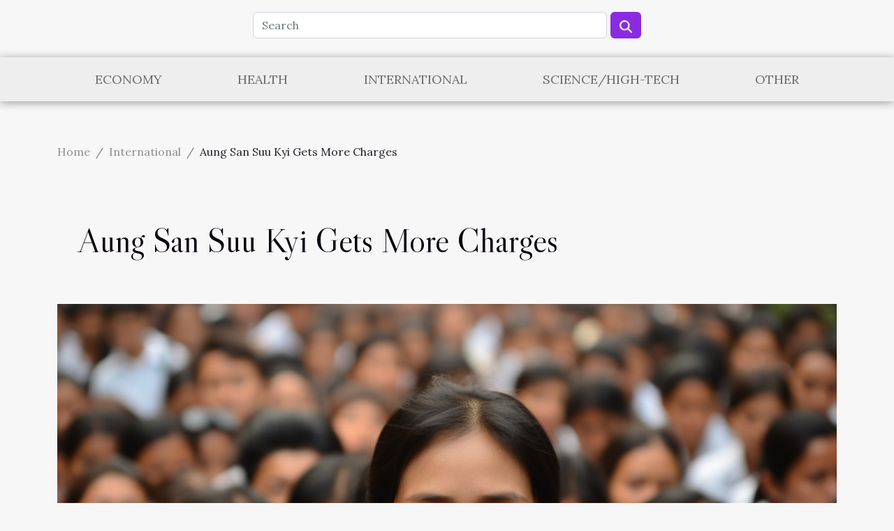

--- FILE ---
content_type: text/html; charset=UTF-8
request_url: https://www.spiner.org/aung-san-suu-kyi-gets-more-charges
body_size: 4482
content:
<!DOCTYPE html>
    <html lang="en">
<head>
    <meta charset="utf-8">
    <meta name="viewport" content="width=device-width, initial-scale=1">
    <title>Aung San Suu Kyi Gets More Charges  | www.spiner.org</title>

<meta name="description" content="">

<meta name="robots" content="follow,index" />
<link rel="icon" type="image/png" href="/favicon.png" />


    <link rel="stylesheet" href="/css/style2.css">
</head>
<body>
    <header>
    <div class="container row">
    <!--    <time datetime="2026-01-29 18:57:24">Thursday, January 29, 2026 6:57 PM</time> -->
    <time id="currentDatetimeLang"></time>
    <script>
    document.addEventListener('DOMContentLoaded', function() {
        const dateElement = document.getElementById('currentDatetimeLang');
        const current = new Date();
        const options = { weekday: 'long', year: 'numeric', month: 'long', day: 'numeric' };
        
        const htmlLang = document.documentElement.lang;
        
        const dateString = current.toLocaleDateString(htmlLang, options);
        dateElement.textContent = dateString;
    });
</script>

        <form class="d-flex" role="search" method="get" action="/search">
    <input type="search" class="form-control"  name="q" placeholder="Search" aria-label="Search"  pattern=".*\S.*" required>
    <button type="submit" class="btn">
        <svg xmlns="http://www.w3.org/2000/svg" width="18px" height="18px" fill="currentColor" viewBox="0 0 512 512">
                    <path d="M416 208c0 45.9-14.9 88.3-40 122.7L502.6 457.4c12.5 12.5 12.5 32.8 0 45.3s-32.8 12.5-45.3 0L330.7 376c-34.4 25.2-76.8 40-122.7 40C93.1 416 0 322.9 0 208S93.1 0 208 0S416 93.1 416 208zM208 352a144 144 0 1 0 0-288 144 144 0 1 0 0 288z"/>
                </svg>
    </button>
</form>
    </div>
    <div class="container-fluid d-flex justify-content-center">
        <nav class="navbar container navbar-expand-xl m-0 pt-3">
            <div class="container-fluid">
                <button class="navbar-toggler" type="button" data-bs-toggle="collapse" data-bs-target="#navbarSupportedContent" aria-controls="navbarSupportedContent" aria-expanded="false" aria-label="Toggle navigation">
                    <svg xmlns="http://www.w3.org/2000/svg" fill="currentColor" class="bi bi-list" viewBox="0 0 16 16">
                        <path fill-rule="evenodd" d="M2.5 12a.5.5 0 0 1 .5-.5h10a.5.5 0 0 1 0 1H3a.5.5 0 0 1-.5-.5m0-4a.5.5 0 0 1 .5-.5h10a.5.5 0 0 1 0 1H3a.5.5 0 0 1-.5-.5m0-4a.5.5 0 0 1 .5-.5h10a.5.5 0 0 1 0 1H3a.5.5 0 0 1-.5-.5"></path>
                    </svg>
                </button>
                <div class="collapse navbar-collapse" id="navbarSupportedContent">
                    <ul class="navbar-nav">
                                                    <li class="nav-item">
    <a href="/economy" class="nav-link">Economy</a>
    </li>
                                    <li class="nav-item">
    <a href="/health" class="nav-link">Health</a>
    </li>
                                    <li class="nav-item">
    <a href="/international" class="nav-link">International</a>
    </li>
                                    <li class="nav-item">
    <a href="/sciencehigh-tech" class="nav-link">Science/High-Tech</a>
    </li>
                                    <li class="nav-item">
    <a href="/other" class="nav-link">Other</a>
    </li>
                            </ul>
                </div>
            </div>
        </nav>
    </div>
</header>
<div class="container">
        <nav aria-label="breadcrumb"
               style="--bs-breadcrumb-divider: '/';" >
            <ol class="breadcrumb">
                <li class="breadcrumb-item"><a href="/">Home</a></li>
                                    <li class="breadcrumb-item  active ">
                        <a href="/international" title="International">International</a>                    </li>
                                <li class="breadcrumb-item">
                    Aung San Suu Kyi Gets More Charges                </li>
            </ol>
        </nav>
    </div>
<div class="container-fluid">
    <main class="container sidebar-left mt-2">
        <div class="row">
            <div>
                                    <h1>
                        Aung San Suu Kyi Gets More Charges                    </h1>
                
                    <img class="img-fluid" src="/images/aung-san-suu-kyi-gets-more-charges.jpeg" alt="Aung San Suu Kyi Gets More Charges">
            </div>

            <aside class="col-lg-3 order-2 order-lg-1 col-12 aside-left">
            <!--     -->

                <div class="list-img-none">
                    <h2>Recently</h2>                            <section>
                    <figure><a href="/how-modern-forestry-equipment-enhances-sustainable-logging-practices" title="How Modern Forestry Equipment Enhances Sustainable Logging Practices?"><img class="img-fluid" src="/images/how-modern-forestry-equipment-enhances-sustainable-logging-practices.jpg" alt="How Modern Forestry Equipment Enhances Sustainable Logging Practices?"></a></figure><figcaption>How Modern Forestry Equipment Enhances Sustainable Logging Practices?</figcaption>                    <div>
                                                <h3><a href="/how-modern-forestry-equipment-enhances-sustainable-logging-practices" title="How Modern Forestry Equipment Enhances Sustainable Logging Practices?">How Modern Forestry Equipment Enhances Sustainable Logging Practices?</a></h3>                    </div>
                </section>
                            <section>
                    <figure><a href="/how-to-thrive-in-blockchain-based-gaming" title="How To Thrive In Blockchain-based Gaming?"><img class="img-fluid" src="/images/how-to-thrive-in-blockchain-based-gaming.jpeg" alt="How To Thrive In Blockchain-based Gaming?"></a></figure><figcaption>How To Thrive In Blockchain-based Gaming?</figcaption>                    <div>
                                                <h3><a href="/how-to-thrive-in-blockchain-based-gaming" title="How To Thrive In Blockchain-based Gaming?">How To Thrive In Blockchain-based Gaming?</a></h3>                    </div>
                </section>
                            <section>
                    <figure><a href="/the-role-of-leadership-in-guiding-successful-investments" title="The Role Of Leadership In Guiding Successful Investments"><img class="img-fluid" src="/images/the-role-of-leadership-in-guiding-successful-investments.jpg" alt="The Role Of Leadership In Guiding Successful Investments"></a></figure><figcaption>The Role Of Leadership In Guiding Successful Investments</figcaption>                    <div>
                                                <h3><a href="/the-role-of-leadership-in-guiding-successful-investments" title="The Role Of Leadership In Guiding Successful Investments">The Role Of Leadership In Guiding Successful Investments</a></h3>                    </div>
                </section>
                            <section>
                    <figure><a href="/investing-in-luxury-properties-what-you-need-to-know" title="Investing In Luxury Properties: What You Need To Know"><img class="img-fluid" src="/images/investing-in-luxury-properties-what-you-need-to-know.jpeg" alt="Investing In Luxury Properties: What You Need To Know"></a></figure><figcaption>Investing In Luxury Properties: What You Need To Know</figcaption>                    <div>
                                                <h3><a href="/investing-in-luxury-properties-what-you-need-to-know" title="Investing In Luxury Properties: What You Need To Know">Investing In Luxury Properties: What You Need To Know</a></h3>                    </div>
                </section>
                            <section>
                    <figure><a href="/how-visionary-leaders-shape-the-future-of-high-end-property-markets" title="How Visionary Leaders Shape The Future Of High-End Property Markets?"><img class="img-fluid" src="/images/how-visionary-leaders-shape-the-future-of-high-end-property-markets.jpg" alt="How Visionary Leaders Shape The Future Of High-End Property Markets?"></a></figure><figcaption>How Visionary Leaders Shape The Future Of High-End Property Markets?</figcaption>                    <div>
                                                <h3><a href="/how-visionary-leaders-shape-the-future-of-high-end-property-markets" title="How Visionary Leaders Shape The Future Of High-End Property Markets?">How Visionary Leaders Shape The Future Of High-End Property Markets?</a></h3>                    </div>
                </section>
                            <section>
                    <figure><a href="/effective-digital-marketing-tactics-for-increasing-website-traffic" title="Effective Digital Marketing Tactics For Increasing Website Traffic"><img class="img-fluid" src="/images/effective-digital-marketing-tactics-for-increasing-website-traffic.jpeg" alt="Effective Digital Marketing Tactics For Increasing Website Traffic"></a></figure><figcaption>Effective Digital Marketing Tactics For Increasing Website Traffic</figcaption>                    <div>
                                                <h3><a href="/effective-digital-marketing-tactics-for-increasing-website-traffic" title="Effective Digital Marketing Tactics For Increasing Website Traffic">Effective Digital Marketing Tactics For Increasing Website Traffic</a></h3>                    </div>
                </section>
                                    </div>
            </aside>

            <div class="col-lg-9 order-1 order-lg-2 col-12 main">
                <article><div><p><span style="font-weight: 400">Myanmar’s government filed another charge against the former leader, Aung San Suu Kyi. This act is only complicating the situation in the country as people have been heavily involved in protests and all manner of civil disobedience.</span></p>
<h2 id="anchor_0"><span style="font-weight: 400">The New Charge</span></h2>
<p><span style="font-weight: 400">The former leader recently got charged for violating a section of the law of Myanmar’s natural disaster. This was the charge leveled against her by the security agents who are apparently doing the bidding of the military administrators</span></p>
<p><span style="font-weight: 400">The new charge may require her to get detained till further notice without trial. A lot of leaders around the world have condemned the remanding of the former leader and have reacted to it as ridiculous charges.</span></p>
<p><span style="font-weight: 400">Washington state department spokesman also reacted and mentioned that Biden was also worried about the reports from Myanmar. Reports gathered indicate that the internet in the nation has been shut down for over 3 days.</span></p>
<p><span style="font-weight: 400">The White House administration is not the only quarter that has expressed their dissatisfaction towards the military coup and detaining of key civilian leaders. As a matter of fact, the United Kingdom’s prime minister went as far as consulting with the Myanmar ambassador in the United Kingdom.</span><span style="font-weight: 400"> </span></p>
<h2 id="anchor_1"><span style="font-weight: 400">Protests in Various Parts of Myanmar</span></h2>
<p><span style="font-weight: 400">Nationwide protests are currently ongoing to show the people’s opposition to the charges and other events that have happened recently in the nation.</span></p>
<p><span style="font-weight: 400">Additionally, key sectors of the economy have been experiencing a standstill. For instance, a large chunk of health workers has gone on strike in protest. This is certainly not a good position for the nation. This is especially considering the cases of COVID-19 which is a global problem.</span></p>
<p><span style="font-weight: 400">Aside from the health workers, other civilians have been actively involved in acts of civil disobedience. The current fear in the international community is that things do not escalate with reactions by the military.</span></p><div>
                    <fieldset><time datetime="2021-02-26 20:01:09">Friday, February 26, 2021 8:01 PM</time>                        <ul>
                    <li><a href="https://www.linkedin.com/shareArticle?url=https://www.spiner.org/aung-san-suu-kyi-gets-more-charges&amp;title=Aung San Suu Kyi Gets More Charges" rel="nofollow" target="_blank"><i class="social-linkedin"></i></a></li>
                    <li><a href="https://t.me/share/url?url=https://www.spiner.org/aung-san-suu-kyi-gets-more-charges&amp;text=Aung San Suu Kyi Gets More Charges" rel="nofollow" target="_blank"><i class="social-telegram"></i></a></li>
                    <li><a href="https://www.facebook.com/sharer.php?u=https://www.spiner.org/aung-san-suu-kyi-gets-more-charges" rel="nofollow" target="_blank"><i class="social-facebook"></i></a></li>
                    <li><a href="https://api.whatsapp.com/send?text=Aung San Suu Kyi Gets More Charges&amp;https://www.spiner.org/aung-san-suu-kyi-gets-more-charges" rel="nofollow" target="_blank"><i class="social-whatsapp"></i></a></li>
                    <li><a href="https://twitter.com/share?url=https://www.spiner.org/aung-san-suu-kyi-gets-more-charges&amp;text=Aung San Suu Kyi Gets More Charges" rel="nofollow" target="_blank"><i class="social-twitter"></i></a></li>
                    <li><a href="https://pinterest.com/pin/create/bookmarklet/?media=/images/aung-san-suu-kyi-gets-more-charges.jpeg&amp;url=https://www.spiner.org/aung-san-suu-kyi-gets-more-charges&amp;is_video=0&amp;description=Aung San Suu Kyi Gets More Charges" rel="nofollow" target="_blank"><i class="social-pinterest"></i></a></li>
                    <li><a href="https://reddit.com/submit?url=https://www.spiner.org/aung-san-suu-kyi-gets-more-charges&amp;title=Aung San Suu Kyi Gets More Charges" rel="nofollow" target="_blank"><i class="social-reddit"></i></a></li>
            </ul></fieldset></article>            </div>
        </div>
        <section class="newest-list">
        <div class="container">
                        <h2>Similar</h2>
            <div class="row">
                                    <div class="col-12 col-md-4">
                        <figure><a href="/exploring-the-impact-of-daylight-saving-on-international-travel-plans" title="Exploring The Impact Of Daylight Saving On International Travel Plans"><img class="img-fluid" src="/images/exploring-the-impact-of-daylight-saving-on-international-travel-plans.jpeg" alt="Exploring The Impact Of Daylight Saving On International Travel Plans"></a></figure><figcaption>Exploring The Impact Of Daylight Saving On International Travel Plans</figcaption>                        <div>
                                                    </div>
                        <h4><a href="/exploring-the-impact-of-daylight-saving-on-international-travel-plans" title="Exploring The Impact Of Daylight Saving On International Travel Plans">Exploring The Impact Of Daylight Saving On International Travel Plans</a></h4>                        <time datetime="2024-07-07 00:56:05">Sunday, July 7, 2024 12:56 AM</time>                        <div>
Have you ever been puzzled about the hour you seemingly lost or gained overnight while on a...</div>                    </div>
                                    <div class="col-12 col-md-4">
                        <figure><a href="/investing-in-luxury-properties-what-you-need-to-know" title="Investing In Luxury Properties: What You Need To Know"><img class="img-fluid" src="/images/investing-in-luxury-properties-what-you-need-to-know.jpeg" alt="Investing In Luxury Properties: What You Need To Know"></a></figure><figcaption>Investing In Luxury Properties: What You Need To Know</figcaption>                        <div>
                                                    </div>
                        <h4><a href="/investing-in-luxury-properties-what-you-need-to-know" title="Investing In Luxury Properties: What You Need To Know">Investing In Luxury Properties: What You Need To Know</a></h4>                        <time datetime="2025-07-01 10:55:56">Tuesday, July 1, 2025 10:55 AM</time>                        <div>
There is a unique allure to investing in luxury properties, drawing both seasoned investors and...</div>                    </div>
                                    <div class="col-12 col-md-4">
                        <figure><a href="/maximizing-small-spaces-with-multi-functional-home-decor" title="Maximizing Small Spaces With Multi-functional Home Decor"><img class="img-fluid" src="/images/maximizing-small-spaces-with-multi-functional-home-decor.jpg" alt="Maximizing Small Spaces With Multi-functional Home Decor"></a></figure><figcaption>Maximizing Small Spaces With Multi-functional Home Decor</figcaption>                        <div>
                                                    </div>
                        <h4><a href="/maximizing-small-spaces-with-multi-functional-home-decor" title="Maximizing Small Spaces With Multi-functional Home Decor">Maximizing Small Spaces With Multi-functional Home Decor</a></h4>                        <time datetime="2025-05-23 01:39:46">Friday, May 23, 2025 1:39 AM</time>                        <div>
Making the most of limited living areas requires both creativity and strategy, especially in...</div>                    </div>
                            </div>
        </div>
    </section>
    
                
    </main>
</div>
<footer>
    <div class="container-fluid">
        <div class="container">
            <div class="row">
                <div class="col-12 col-lg-4">
                    <div class="row">
                        <section>
            <div>
                <h3><a href="/economy" title="Economy">Economy</a></h3>                            </div>
        </section>
            <section>
            <div>
                <h3><a href="/health" title="Health">Health</a></h3>                            </div>
        </section>
            <section>
            <div>
                <h3><a href="/international" title="International">International</a></h3>                            </div>
        </section>
            <section>
            <div>
                <h3><a href="/sciencehigh-tech" title="Science/High-Tech">Science/High-Tech</a></h3>                            </div>
        </section>
            <section>
            <div>
                <h3><a href="/other" title="Other">Other</a></h3>                            </div>
        </section>
                            </div>
                                    </div>
                <div class="col-12 col-lg-4">
                    <form class="d-flex" role="search" method="get" action="/search">
    <input type="search" class="form-control"  name="q" placeholder="Search" aria-label="Search"  pattern=".*\S.*" required>
    <button type="submit" class="btn">
        <svg xmlns="http://www.w3.org/2000/svg" width="18px" height="18px" fill="currentColor" viewBox="0 0 512 512">
                    <path d="M416 208c0 45.9-14.9 88.3-40 122.7L502.6 457.4c12.5 12.5 12.5 32.8 0 45.3s-32.8 12.5-45.3 0L330.7 376c-34.4 25.2-76.8 40-122.7 40C93.1 416 0 322.9 0 208S93.1 0 208 0S416 93.1 416 208zM208 352a144 144 0 1 0 0-288 144 144 0 1 0 0 288z"/>
                </svg>
    </button>
</form>
                </div>
            </div>
        </div>
    </div>
    <div class="container-fluid">
        <div class="row">
            Powered by WordPress
   
    </div>
    </div>
</footer>

    <script src="https://cdn.jsdelivr.net/npm/bootstrap@5.0.2/dist/js/bootstrap.bundle.min.js" integrity="sha384-MrcW6ZMFYlzcLA8Nl+NtUVF0sA7MsXsP1UyJoMp4YLEuNSfAP+JcXn/tWtIaxVXM" crossorigin="anonymous"></script>
    </body>
</html>
